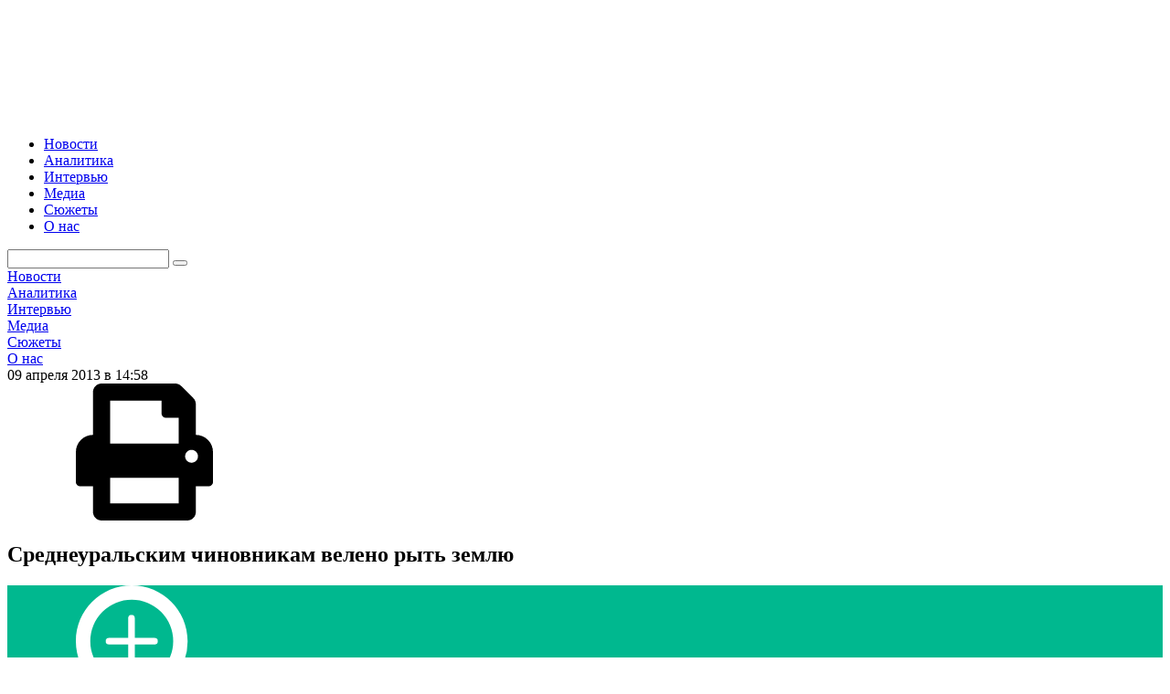

--- FILE ---
content_type: text/html; charset=windows-1251
request_url: https://www.uralinform.ru/news/economy/169602-sredneuralskim-chinovnikam-veleno-ryt-zemlyu/
body_size: 8081
content:
<!doctype html>
<html
    xml:lang="en"
    lang="ru">
<head>
    <meta http-equiv="Content-Type" content="text/html; charset=windows-1251"/>
    <title>Среднеуральским чиновникам велено рыть землю</title>
    <meta name="verify-v1" content="CC65wVUibw/qdQhJe/DHl2FUDcQYT1jO+Gi3zwaK9dw="/>
    <meta name="description" content="
	Сельхозугодья должны &quot;работать&quot;, а не простаивать, заявил премьер Денис Паслер."/>
    <meta name="keywords" content="сельхозземли, Паслер, простаивать, изымать"/>
    <meta name="viewport" content="width=device-width, initial-scale=1">
    
    <!-- Likely -->
    <script type="text/javascript" src="/js/likely.js"></script>
    <!--[if IE 6]>
    <script type="text/javascript">
        location.replace("https://browser.yandex.ru/");
    </script>
    <![endif]-->
    <!--[if IE 9]>
    <link rel="stylesheet" type="text/css" href="/css/ie9.css"/>
    <![endif]-->

    <!-- RSS -->
    <link rel="alternate" type="application/rss+xml" title="RSS" href="/rss/all.rss"/>
    <!-- /RSS -->

    <link href="https://fonts.googleapis.com/css?family=Roboto:400,500,700|Ubuntu:400,500,700&subset=cyrillic" rel="stylesheet">
    <!--[if lte IE 8]>
        <link rel="stylesheet" href="http://fonts.googleapis.com/css?family=Roboto:400" /> 
        <link rel="stylesheet" href="http://fonts.googleapis.com/css?family=Roboto:500" />
        <link rel="stylesheet" href="http://fonts.googleapis.com/css?family=Roboto:700" /> 
        <link rel="stylesheet" href="http://fonts.googleapis.com/css?family=Ubuntu:400" /> 
        <link rel="stylesheet" href="http://fonts.googleapis.com/css?family=Ubuntu:500" />
        <link rel="stylesheet" href="http://fonts.googleapis.com/css?family=Ubuntu:700" /> 
    <![endif]-->
    <link rel="stylesheet" href="/css/main/vendors.css">
    <link rel="stylesheet" href="/css/main/main.css?v=20200517">
    <link rel="stylesheet" href="/css/main/adaptive.css?v=20200516">
    <link rel="stylesheet" href="/css/main/print.css?v=20200516">
    
    <!-- Likely -->
    <link rel="stylesheet" href="/css/likely.css">
    
        <meta property="og:title" content="Среднеуральским чиновникам велено рыть землю"/>
    <meta property="og:site_name" content="Уралинформбюро"/>
</head>
<body>
<a name="goTop"></a>
<div id="app" v-bar>
    <div>
        <header class="header __shadow">
            <div class="header_top">
                <div class="header_content"><a class="header_logo" href="/"><img src="/images/logo.svg" alt=""></a>
                    <ul class="header_menu">
                                                    <li class="header_menu_item">
                                <a href="/news/" title="Новости">Новости</a>
                            </li>
                                                    <li class="header_menu_item">
                                <a href="/analytics/" title="Аналитика">Аналитика</a>
                            </li>
                                                    <li class="header_menu_item">
                                <a href="/interviews/" title="Интервью">Интервью</a>
                            </li>
                                                    <li class="header_menu_item">
                                <a href="/reports/" title="Медиа">Медиа</a>
                            </li>
                                                <li class="header_menu_item">
                            <a href="/stories/" class="nav-item" title="Сюжеты">Сюжеты</a>
                        </li>
                        <li class="header_menu_item">
                            <a href="/about" class="nav-item" title="О нас">О нас</a>
                        </li>
                    </ul>
                </div>
                <div class="header_side">
                                        <form action="/news_search/" method="get" id="search_form" class="header_search">
                        <input name="news_filter[query]" type="text"/>
                        <button class="header_search_submit"></button>
                    </form>
                </div>
            </div>
            <nav class="header_menu-mobile">
                <div class="header_menu-mobile_wrap">
                                            <div class="header_menu-mobile_item">
                            <a href="/news/" title="Новости">Новости</a>
                        </div>
                                            <div class="header_menu-mobile_item">
                            <a href="/analytics/" title="Аналитика">Аналитика</a>
                        </div>
                                            <div class="header_menu-mobile_item">
                            <a href="/interviews/" title="Интервью">Интервью</a>
                        </div>
                                            <div class="header_menu-mobile_item">
                            <a href="/reports/" title="Медиа">Медиа</a>
                        </div>
                                        <div class="header_menu-mobile_item">
                        <a href="/stories/" class="nav-item" title="Сюжеты">Сюжеты</a>
                    </div>
                    <div class="header_menu-mobile_item">
                        <a href="/about" class="nav-item" title="О нас">О нас</a>
                    </div>
                </div>
            </nav>
                    </header>
<main class="content">
    <div class="page">
        <main class="page_content">
    <div class="wrapper __article">
        <article class="article __shadow">
            <div class="article_top">
                <div class="article_meta">
                    <div class="article_datetime">
                        <span class="date-time">09 апреля 2013 в 14:58</span>
                    </div>
                    <div class="article_print">
                        <svg>
                            <use xlink:href="/images/sprite.svg#print"></use>
                        </svg>
                    </div>
                </div>
                <h1 class="article_title">Среднеуральским чиновникам велено рыть землю</h1>
                <h3 class="article_subtitle"></h3>
            </div>
            <div class="article_thumb" @click="showModal('article-image')">
                                <div class="article_thumb_image" style="background-image: url(/images/dummy.jpg)">
                    <svg>
                        <use xlink:href="/images/sprite.svg#zoom"></use>
                    </svg>
                </div>
                <div class="article_thumb_image-credit"></div>
            </div>
            <div class="article_content">
                <p>
	Сельхозугодья должны &quot;работать&quot;, а не простаивать, заявил премьер Денис Паслер.</p>
<p>
	Председатель правительства Свердловской области отчитал глав муниципальных образований на совещании по использованию угодий. &quot;Если нынешние собственники и арендаторы не работают на земле, ее надо изымать и передавать добросовестным сельхозпроизводителям&quot;, - поставил задачу Д.Паслер.</p>
<p>
	Как отметил министр агропромышленного комплекса и продовольствия Михаил Копытов, в ряде муниципалитетов пропадают земли, выделенные в качестве паев для аграриев. А также не распределяются территории, переданные из федерального ведения. Такие проблемы существуют в Талицком и Белоярском городских округах, Камышловском и Каменском районах, Тугулыме.</p>
<p>
	На тех площадках, где работу по оформлению документов берут на себя специалисты министерства по управлению госимуществом Свердловской области, отмечено существенное продвижение. В частности, МУГИСО проведены кадастровые работы по оформлению участка в 275 гектаров в Камышловском районе. Представителю местной администрации осталось только забрать пакет документов и отдать его на оформление в Росреестр, так как МУГИСО делать это не вправе, но и этого до сих пор невозможно дождаться.</p>
<p>
	Завершена передача 95 гектаров земли минобороны в Белоярском округе, есть ряд заявителей на ее использование в сельском хозяйстве, но опять же нет решения администрации. Меж тем, времени до посевной осталось совсем мало.</p>
<p>
	&quot;Меня не устраивают темпы работы глав муниципальных образований наших традиционно сельскохозяйственных территорий. Правительство области выделяет существенные средства на поддержку фермеров, средних и крупных сельхозтоваропроизводителей, а они не могут получить землю под кормовую базу и не потому, что ее нет, а потому, что идут бюрократические проволочки. Даю десять дней всем на то, чтобы составить конкретные графики по работе с простаивающими сегодня участками сельхозземель, чтобы правительство четко понимало, кто будет обрабатывать землю, чем на ней заниматься. Через десять дней собираем совещание в том же составе и смотрим результаты&quot;, - заявил Денис Паслер.</p>
<p>
	Вместе с тем, как сообщили &quot;<a href="http://www.uralinform.ru/">Уралинформбюро</a>&quot; в управлении пресс-службы и информации правительства, есть главы муниципалитетов, которые понимают, что надо делать, находятся в диалоге с профильными министерствами, чтобы ускорить решение этих задач. Это главы Ревды, Полевского, Первоуральска, однако такая ситуация должна быть не по отдельным, а по всем муниципалитетам, подчеркнул премьер.</p>
            </div>
                        <div class="article_share">
                <div class="likely likely-light likely-big">
                    <div class="vkontakte"></div>
                    <div class="odnoklassniki"></div>
                    <div class="twitter"></div>
                    <div class="telegram"></div>
                    <div class="whatsapp"></div>
                </div>
            </div>
        </article>
    </div>
	<div class="wrapper __article __yandex">
        <div id="yandex_rtb_R-A-263591-2"></div>
<script type="text/javascript">
    (function(w, d, n, s, t) {
        w[n] = w[n] || [];
        w[n].push(function() {
            Ya.Context.AdvManager.render({
                blockId: "R-A-263591-2",
                renderTo: "yandex_rtb_R-A-263591-2",
                async: true
            });
        });
        t = d.getElementsByTagName("script")[0];
        s = d.createElement("script");
        s.type = "text/javascript";
        s.src = "//an.yandex.ru/system/context.js";
        s.async = true;
        t.parentNode.insertBefore(s, t);
    })(this, this.document, "yandexContextAsyncCallbacks");
</script>
	</div>
    <div class="wrapper __article">
        <div class="news-block __sm">
        <h3 class="news-block-title">Актуальное</h3>
            <aside class="news-block_side __shadow">
                <h3 class="news-block-title">Актуальное</h3>
                                <ul class="news-list">
                                            <li class="news-list_item">
                            <a href="/news/society/380867-policiya-ujestochit-rabotu-s-migrantami-v-rossiiskih-aeroportah/">Полиция ужесточит работу с мигрантами в российских аэропортах</a>
                            <div class="news-list_item_meta">
                                <span class="date-time">14:13</span>
                            </div>
                        </li>
                                            <li class="news-list_item">
                            <a href="/news/society/380866-sverdlovskim-treneram-zaplatyat-po-1-millionu-rublei-za-pereezd-v-glubinku/">Свердловским тренерам заплатят по 1 миллиону рублей за переезд в глубинку</a>
                            <div class="news-list_item_meta">
                                <span class="date-time">13:44</span>
                            </div>
                        </li>
                                            <li class="news-list_item">
                            <a href="/news/politics/380865-mera-reja-izbrali-s-chetvertoi-popytki/">Мэра Режа избрали с четвертой попытки</a>
                            <div class="news-list_item_meta">
                                <span class="date-time">13:08</span>
                            </div>
                        </li>
                                            <li class="news-list_item">
                            <a href="/news/society/380860-ekaterinburjca-obmaterivshego-malchika-v-shapke-s-z-obvinyayut-po-novoi-state/">Екатеринбуржца, обматерившего мальчика в шапке с Z, обвиняют по новой статье</a>
                            <div class="news-list_item_meta">
                                <span class="date-time">12:38</span>
                            </div>
                        </li>
                                            <li class="news-list_item">
                            <a href="/news/crime/380861-uralca-kotoryi-ugrojal-vzorvat-dom-i-uderjival-zalojnicu-otpravili-v-sizo/">Уральца, который угрожал взорвать дом и удерживал заложницу, отправили в СИЗО</a>
                            <div class="news-list_item_meta">
                                <span class="date-time">12:30</span>
                            </div>
                        </li>
                                            <li class="news-list_item">
                            <a href="/news/society/380864-desyat-sverdlovskih-roddomov-perestanut-prinimat-bolshinstvo-beremennyh/">Десять свердловских роддомов перестанут принимать большинство беременных</a>
                            <div class="news-list_item_meta">
                                <span class="date-time">11:55</span>
                            </div>
                        </li>
                                    </ul>
            </aside>
            <div class="news-block_cards">
                                    <a class="news-card" href="/analytics/society/380863-gigakaloriya-poshla-v-rost/">
                        <div class="news-card_image"
                            style="background: url(/media/photo/normal/1763532558kvitanciya_jkh_v_rukah_1.jpg) center center / cover no-repeat;">
                        </div>
                        <div class="news-card_content">
                            <span class="news-card_content_title">Гигакалория пошла в рост</span>
                            <div class="news-card_meta">
                                <span class="date-time">11:33</span>
                            </div>
                        </div>
                    </a>
                                    <a class="news-card" href="/news/incidents/380857-v-ekaterinburge-detskii-sad-postradal-ot-phekalnogo-potopa/">
                        <div class="news-card_image"
                            style="background: url(/media/photo/normal/detskii_sad1.png) center center / cover no-repeat;">
                        </div>
                        <div class="news-card_content">
                            <span class="news-card_content_title">В Екатеринбурге детский сад пострадал от фекального потопа</span>
                            <div class="news-card_meta">
                                <span class="date-time">11:03</span>
                            </div>
                        </div>
                    </a>
                                    <a class="news-card" href="/news/society/380862-na-urale-turistov-nachnut-vodit-na-raketnoe-predpriyatie/">
                        <div class="news-card_image"
                            style="background: url(/media/photo/normal/1763531555kosmos1_1.jpg) center center / cover no-repeat;">
                        </div>
                        <div class="news-card_content">
                            <span class="news-card_content_title">На Урале туристов начнут водить на ракетное предприятие </span>
                            <div class="news-card_meta">
                                <span class="date-time">10:57</span>
                            </div>
                        </div>
                    </a>
                                    <a class="news-card" href="/news/society/380859-v-rossii-70-uchitelei-stalkivalis-s-oskorbleniyami-pochti-polovina-iz-nih-uvolilas/">
                        <div class="news-card_image"
                            style="background: url(/media/photo/normal/1763529028pustoi_klass_4.jpg) center center / cover no-repeat;">
                        </div>
                        <div class="news-card_content">
                            <span class="news-card_content_title">В России 70% учителей сталкивались с оскорблениями. Почти половина из них уволилась</span>
                            <div class="news-card_meta">
                                <span class="date-time">10:42</span>
                            </div>
                        </div>
                    </a>
                            </div>
        </div>
    </div>
    <div class="wrapper __article __azbn">
        <iframe src="/azbanner/showbanner.php?area=2"
        style="border:0 #FFFFFF none;height:125px;width:100%;" class="mb-15" name="AZBANNER"
        scrolling="no" frameborder="0" align=aus marginheight="0px" marginwidth="0px"></iframe>
    </div>
    <v-modal v-if="modalId === 'article-image'" @close="closeModal">
        <v-img class="article-image-full" src="/images/dummy.jpg"></v-img>
    </v-modal>
</main>
        <aside class="page_feed">
            <v-feed title="Лента новостей">
                                    <div class="v-feed_item">
                        <div class="v-feed_item_time date-time">14:13</div>
                        <a class="v-feed_item_title v-feed_item_title__currency" href="/news/society/380867-policiya-ujestochit-rabotu-s-migrantami-v-rossiiskih-aeroportah/">Полиция ужесточит работу с мигрантами в российских аэропортах</a>
                    </div>
                                    <div class="v-feed_item">
                        <div class="v-feed_item_time date-time">13:44</div>
                        <a class="v-feed_item_title v-feed_item_title__currency" href="/news/society/380866-sverdlovskim-treneram-zaplatyat-po-1-millionu-rublei-za-pereezd-v-glubinku/">Свердловским тренерам заплатят по 1 миллиону рублей за переезд в глубинку</a>
                    </div>
                                    <div class="v-feed_item">
                        <div class="v-feed_item_time date-time">13:08</div>
                        <a class="v-feed_item_title v-feed_item_title__currency" href="/news/politics/380865-mera-reja-izbrali-s-chetvertoi-popytki/">Мэра Режа избрали с четвертой попытки</a>
                    </div>
                                    <div class="v-feed_item">
                        <div class="v-feed_item_time date-time">12:38</div>
                        <a class="v-feed_item_title v-feed_item_title__currency" href="/news/society/380860-ekaterinburjca-obmaterivshego-malchika-v-shapke-s-z-obvinyayut-po-novoi-state/">Екатеринбуржца, обматерившего мальчика в шапке с Z, обвиняют по новой статье</a>
                    </div>
                                    <div class="v-feed_item">
                        <div class="v-feed_item_time date-time">12:30</div>
                        <a class="v-feed_item_title v-feed_item_title__currency" href="/news/crime/380861-uralca-kotoryi-ugrojal-vzorvat-dom-i-uderjival-zalojnicu-otpravili-v-sizo/">Уральца, который угрожал взорвать дом и удерживал заложницу, отправили в СИЗО</a>
                    </div>
                                    <div class="v-feed_item">
                        <div class="v-feed_item_time date-time">11:55</div>
                        <a class="v-feed_item_title v-feed_item_title__currency" href="/news/society/380864-desyat-sverdlovskih-roddomov-perestanut-prinimat-bolshinstvo-beremennyh/">Десять свердловских роддомов перестанут принимать большинство беременных</a>
                    </div>
                                    <div class="v-feed_item">
                        <div class="v-feed_item_time date-time">11:33</div>
                        <a class="v-feed_item_title v-feed_item_title__currency" href="/analytics/society/380863-gigakaloriya-poshla-v-rost/">Гигакалория пошла в рост</a>
                    </div>
                                    <div class="v-feed_item">
                        <div class="v-feed_item_time date-time">11:03</div>
                        <a class="v-feed_item_title v-feed_item_title__currency" href="/news/incidents/380857-v-ekaterinburge-detskii-sad-postradal-ot-phekalnogo-potopa/">В Екатеринбурге детский сад пострадал от фекального потопа</a>
                    </div>
                                    <div class="v-feed_item">
                        <div class="v-feed_item_time date-time">10:57</div>
                        <a class="v-feed_item_title v-feed_item_title__currency" href="/news/society/380862-na-urale-turistov-nachnut-vodit-na-raketnoe-predpriyatie/">На Урале туристов начнут водить на ракетное предприятие </a>
                    </div>
                                    <div class="v-feed_item">
                        <div class="v-feed_item_time date-time">10:42</div>
                        <a class="v-feed_item_title v-feed_item_title__currency" href="/news/society/380859-v-rossii-70-uchitelei-stalkivalis-s-oskorbleniyami-pochti-polovina-iz-nih-uvolilas/">В России 70% учителей сталкивались с оскорблениями. Почти половина из них уволилась</a>
                    </div>
                                    <div class="v-feed_item">
                        <div class="v-feed_item_time date-time">09:51</div>
                        <a class="v-feed_item_title v-feed_item_title__currency" href="/news/society/380858-tak-teplo-ne-bylo-s-1928-goda-v-ekaterinburge-pobit-temperaturnyi-rekord/">Так тепло не было с 1928 года: в Екатеринбурге побит температурный рекорд</a>
                    </div>
                                    <div class="v-feed_item">
                        <div class="v-feed_item_time date-time">09:42</div>
                        <a class="v-feed_item_title v-feed_item_title__currency" href="/news/economy/380856-zarplaty-lesnichih-v-ekaterinburge-vyrastut-pochti-na-tret/">Зарплаты лесничих в Екатеринбурге вырастут почти на треть</a>
                    </div>
                                    <div class="v-feed_item">
                        <div class="v-feed_item_time date-time">09:25</div>
                        <a class="v-feed_item_title v-feed_item_title__currency" href="/news/society/380855-nastupayushaya-zima-v-rossii-budet-holodnee-predydushei/">Наступающая зима в России будет холоднее предыдущей</a>
                    </div>
                                    <div class="v-feed_item">
                        <div class="v-feed_item_time date-time">08:52</div>
                        <a class="v-feed_item_title v-feed_item_title__currency" href="/news/society/380854-ekaterinburg-s-krasnodarom-svyajet-avtoban/">Екатеринбург с Краснодаром свяжет автобан</a>
                    </div>
                                    <div class="v-feed_item">
                        <div class="v-feed_item_time date-time">18:18</div>
                        <a class="v-feed_item_title v-feed_item_title__currency" href="/news/society/380850-v-sredneuralske-sorvalas-ocherednaya-popytka-naiti-stroitelya-ochistnyh/">В Среднеуральске сорвалась очередная попытка найти строителя очистных</a>
                    </div>
                                    <div class="v-feed_item">
                        <div class="v-feed_item_time date-time">18:15</div>
                        <a class="v-feed_item_title v-feed_item_title__currency" href="/news/crime/380853-v-chelyabinske-phsb-zaderjala-advokata-s-krupnoi-summoi-deneg/">В Челябинске ФСБ задержала адвоката с крупной суммой денег</a>
                    </div>
                                    <div class="v-feed_item">
                        <div class="v-feed_item_time date-time">18:07</div>
                        <a class="v-feed_item_title v-feed_item_title__currency" href="/news/society/380852-uralskim-uchitelyam-raskryli-laiphhaki-dlya-zashity-ot-ekstremizma-so-storony-shkolnikov-i-roditelei/">Уральским учителям раскрыли лайфхаки для защиты от экстремизма со стороны школьников и родителей</a>
                    </div>
                                    <div class="v-feed_item">
                        <div class="v-feed_item_time date-time">17:32</div>
                        <a class="v-feed_item_title v-feed_item_title__currency" href="/news/crime/380851-byvshih-top-menedjerov-uralskogo-zavoda-otpravili-v-sizo/">Бывших топ-менеджеров уральского завода отправили в СИЗО</a>
                    </div>
                                    <div class="v-feed_item">
                        <div class="v-feed_item_time date-time">17:20</div>
                        <a class="v-feed_item_title v-feed_item_title__currency" href="/news/society/380849-iz-ekaterinburga-do-moskvy-mojno-budet-doehat-na-poezde-za-7-chasov/">Из Екатеринбурга до Москвы можно будет доехать на поезде за 7 часов</a>
                    </div>
                                    <div class="v-feed_item">
                        <div class="v-feed_item_time date-time">17:01</div>
                        <a class="v-feed_item_title" href="/news/sport/380848-trener-akademii-padel-rmk-stal-chempionom-rossii/">Тренер Академии падел РМК стал чемпионом России</a>
                    </div>
                            </v-feed>
        </aside>
    </div>
</main>

        <footer class="footer">
            <div class="wrapper">
                <div class="footer_rubricator">
                    <h4 class="footer_heading">Рубрики</h4>
                    <ul class="footer_menu">
                                            <li class="footer_menu_item">
                            <a href="/news/politics/"
                            class="nav-item"
                            title="Политика">Политика</a>
                        </li>
                                            <li class="footer_menu_item">
                            <a href="/news/incidents/"
                            class="nav-item"
                            title="Происшествия">Происшествия</a>
                        </li>
                                            <li class="footer_menu_item">
                            <a href="/news/economy/"
                            class="nav-item"
                            title="Экономика">Экономика</a>
                        </li>
                                            <li class="footer_menu_item">
                            <a href="/news/crime/"
                            class="nav-item"
                            title="Криминал">Криминал</a>
                        </li>
                                            <li class="footer_menu_item">
                            <a href="/news/finance/"
                            class="nav-item"
                            title="Финансы">Финансы</a>
                        </li>
                                            <li class="footer_menu_item">
                            <a href="/news/society/"
                            class="nav-item"
                            title="Общество">Общество</a>
                        </li>
                                            <li class="footer_menu_item">
                            <a href="/news/sport/"
                            class="nav-item"
                            title="Спорт">Спорт</a>
                        </li>
                                        </ul>
                    <h4 class="footer_heading">Разделы</h4>
                    <ul class="footer_menu">
                                                    <li class="footer_menu_item"><a href="/news/" title="Новости">Новости</a></li>
                                                    <li class="footer_menu_item"><a href="/analytics/" title="Аналитика">Аналитика</a></li>
                                                    <li class="footer_menu_item"><a href="/interviews/" title="Интервью">Интервью</a></li>
                                                    <li class="footer_menu_item"><a href="/reports/" title="Медиа">Медиа</a></li>
                                                <li class="footer_menu_item"><a href="/stories/" class="nav-item" title="Сюжеты">Сюжеты</a></li>
                    </ul>
                </div>
                <div class="footer_social">
                    <a class="footer_social_item" href="https://vk.com/uralinform">
                        <svg>
                            <use xlink:href="/images/sprite.svg#social-vk"></use>
                        </svg>
                    </a>
                    <a class="footer_social_item" href="https://twitter.com/uralinform">
                        <svg>
                            <use xlink:href="/images/sprite.svg#social-twitter"></use>
                        </svg>
                    </a>
                    <a class="footer_social_item" href="https://ok.ru/uralinform">
                        <svg>
                            <use xlink:href="/images/sprite.svg#social-ok"></use>
                        </svg>
                    </a>
                </div>
                <div class="footer_bottom">
                    <div>
                        <!--<p><a href="https://pda.uralinform.ru">Мобильная версия</a></p>--><p>Все права принадлежат ООО «Уралинформбюро». <br>Правила использования материалов ИА «Уралинформбюро» изложены в разделе «<a href="/about">О нас</a>».<br>Телефон службы выпуска: <a href="tel:+7 (343) 282-98-22">+7 (343) 282-98-22</a><br>Электронная почта: <a href="mailto:welcome@uralinform.ru">welcome@uralinform.ru</a></p>
                    </div>
                    <div class="footer_bottom_block">
                        <p>Свидетельство о регистрации средства массовой информации № ФС77-46990 от 18.10.2011 года.<br>Выдано Федеральной службой по надзору в сфере связи, информационных технологий и массовых коммуникаций (Роскомнадзор).</p><img src="/images/restr.png" alt="">
                    </div>
                </div>
                <div class="footer-group">
                    <div class="counters">
                        <!-- Global site tag (gtag.js) - Google Analytics -->
<script async src="https://www.googletagmanager.com/gtag/js?id=UA-8458407-1"></script>
<script>
  window.dataLayer = window.dataLayer || [];
  function gtag(){dataLayer.push(arguments);}
  gtag('js', new Date());

  gtag('config', 'UA-8458407-1');
</script>

<!--LiveInternet counter--><script type="text/javascript">
document.write("<a href='//www.liveinternet.ru/click' "+
"target=_blank><img src='//counter.yadro.ru/hit?t44.6;r"+
escape(document.referrer)+((typeof(screen)=="undefined")?"":
";s"+screen.width+"*"+screen.height+"*"+(screen.colorDepth?
screen.colorDepth:screen.pixelDepth))+";u"+escape(document.URL)+
";h"+escape(document.title.substring(0,150))+";"+Math.random()+
"' alt='' title='LiveInternet' "+
"border='0' width='31' height='31'><\/a>")
</script><!--/LiveInternet-->

<!-- Top100 (Kraken) Widget -->
<span id="top100_widget"></span>
<!-- END Top100 (Kraken) Widget -->

<!-- Top100 (Kraken) Counter -->
<script>
    (function (w, d, c) {
    (w[c] = w[c] || []).push(function() {
        var options = {
            project: 2996440,
            element: 'top100_widget',
        };
        try {
            w.top100Counter = new top100(options);
        } catch(e) { }
    });
    var n = d.getElementsByTagName("script")[0],
    s = d.createElement("script"),
    f = function () { n.parentNode.insertBefore(s, n); };
    s.type = "text/javascript";
    s.async = true;
    s.src =
    (d.location.protocol == "https:" ? "https:" : "http:") +
    "//st.top100.ru/top100/top100.js";

    if (w.opera == "[object Opera]") {
    d.addEventListener("DOMContentLoaded", f, false);
} else { f(); }
})(window, document, "_top100q");
</script>
<noscript>
  <img src="//counter.rambler.ru/top100.cnt?pid=2996440" alt="Топ-100" />
</noscript>
<!-- /Rambler Top100 -->
<!-- END Top100 (Kraken) Counter -->

<!-- Yandex.Metrika informer -->
<!-- <a href="http://metrika.yandex.ru/stat/?id=20789803&from=informer" [^]
target="_blank" rel="nofollow"><img src="//bs.yandex.ru/informer/20789803/3_0_FFFFFFFF_FFFFFFFF_0_pageviews"
style="width:88px; height:31px; border:0;" alt="Яндекс.Метрика" title="Яндекс.Метрика: данные за сегодня (просмотры, визиты и уникальные посетители)" onclick="try{Ya.Metrika.informer({i:this,id:20789803,lang:'ru'});return false}catch(e){}"/></a> -->
<!-- /Yandex.Metrika informer -->

<!-- Yandex.Metrika counter -->
<!--
<script type="text/javascript" >
    (function (d, w, c) {
        (w[c] = w[c] || []).push(function() {
            try {
                w.yaCounter25176887 = new Ya.Metrika({
                    id:25176887,
                    clickmap:true,
                    trackLinks:true,
                    accurateTrackBounce:true,
                    webvisor:true
                });
            } catch(e) { }
        });

        var n = d.getElementsByTagName("script")[0],
            s = d.createElement("script"),
            f = function () { n.parentNode.insertBefore(s, n); };
        s.type = "text/javascript";
        s.async = true;
        s.src = "https://mc.yandex.ru/metrika/watch.js";

        if (w.opera == "[object Opera]") {
            d.addEventListener("DOMContentLoaded", f, false);
        } else { f(); }
    })(document, window, "yandex_metrika_callbacks");
</script>
<noscript><div><img src="https://mc.yandex.ru/watch/25176887" style="position:absolute; left:-9999px;" alt="" /></div></noscript>
-->
<!-- /Yandex.Metrika counter -->
                    </div>
                </div>
            </div>
        </footer>
    </div>
</div>
<script type="text/javascript" src="/js/vendors.js"></script>
<script type="text/javascript" src="/js/main.js?v=20200527"></script>
</body>
</html>


--- FILE ---
content_type: image/svg+xml
request_url: https://www.uralinform.ru/images/logo.svg
body_size: 3220
content:
<svg xmlns="http://www.w3.org/2000/svg" xmlns:xlink="http://www.w3.org/1999/xlink" viewBox="0 0 575 55" width="100%" height="100%">
  <path d="M572,29.73a16.62,16.62,0,1,1-16.63-16.61h0A16.63,16.63,0,0,1,572,29.73ZM555.38,19.12A10.62,10.62,0,1,0,566,29.74h0A10.62,10.62,0,0,0,555.38,19.12ZM342.9,29.73a16.62,16.62,0,1,1-16.63-16.61h0A16.62,16.62,0,0,1,342.9,29.73ZM326.28,19.12a10.62,10.62,0,1,0,10.61,10.63v0A10.61,10.61,0,0,0,326.28,19.12ZM468.1,26.5a16.6,16.6,0,1,1,0,5.94H465v6.73h4.6v5.95H454V39.17h4.6V20H454V14h15.58v6H465v6.52h3.14Zm16.35-7.64a10.61,10.61,0,1,0,10.62,10.61,10.61,10.61,0,0,0-10.62-10.61ZM21.41,4.53A21.41,21.41,0,1,0,42.82,25.94,21.42,21.42,0,0,0,21.41,4.53ZM186.69,14V19.9h5.67V39.1h-5.67v5.95H201l14.31-23.73V39.1h-5.67v5.95H227.3V39.1h-5.67V19.9h5.67V14H213.06L198.75,37.68V19.9h5.67V14Zm42.55,0V19.9h5.67V39.1h-5.67v5.95H247V39.1h-5.7V32.37h15.59V39.1h-5.67v5.95h17.71V39.1h-5.67V19.9h5.67V14H251.22v5.9h5.67v6.52H241.3V19.9H247V14ZM277.1,49.17v5.95h22.24V49.17h-7.93V45.05c10.84,0,17.57-7.15,17.57-15.51S302.25,14,291.41,14V.71l-18.06,1.2.7,5.88L285,7v7c-10.83,0-17.56,7.3-17.56,15.59S274.2,45.05,285,45.05v4.12ZM285,39.1c-6.94.21-11-4.46-11-9.56s4-9.64,11-9.64Zm6.38-19.2c6.94,0,11,4.47,11,9.64s-4,9.77-11,9.56Zm87.15,19.2v5.95h17.71V39.1h-6.38v-16H390l7.65,13.53h3.82l7.65-13.53h.14v16h-6.37v5.95H420.6V39.1h-5V19.9h5V14H407.32L399.6,28.76,391.88,14H378.56v5.9h5V39.1Zm50-8c0-5.88,4.51-9.07,9.63-9.07s9.63,3.19,9.63,9.07-4.78,9.06-9.63,9.06S428.53,37.16,428.53,31.1Zm-1-9.21c.21-4.25.75-9.07,4.37-11.69a8.13,8.13,0,0,1,4.78-1.56c3.14,0,6.83.92,15.43-2.9L450.28,0c-11.06,4.75-15.23.57-21.85,5.38C424,8.85,422.08,15,422.08,28.05c0,14.81,8.74,18.08,16.11,18.08,10,0,16-6.89,16-15,0-9.64-8-15-16-15a11.8,11.8,0,0,0-10.44,5.81Zm82.63-5.21a16.62,16.62,0,1,1,0,25.57v6.92h10.13v5.95H498.11V49.17h5.67V19.9h-5.67V14h12.05v2.68Zm10.62,2.18A10.61,10.61,0,1,0,531.4,29.47a10.61,10.61,0,0,0-10.62-10.61h0ZM352.3,16.68a16.62,16.62,0,1,1,0,25.57v6.92h10.13v5.95H340.24V49.17h5.67V19.9h-5.67V14h12v2.5Zm10.61,2.18a10.61,10.61,0,1,0,10.61,10.61h0a10.61,10.61,0,0,0-10.61-10.61Zm-298.5,10L54.29,11.19h5.09V5.25H41.82v5.94h4.4L60.58,34.9l-.92,1.7c-1.62,2.9-3.39,3.54-4.88,3.54a12.86,12.86,0,0,1-4.46-1.07l-1.27,5.74a21.25,21.25,0,0,0,6,1.28c6.73,0,9.63-3.48,12.81-10.06L80.26,11.19h4.45V5.25H67.38v5.94h5.87L64.41,28.88Zm23.83.57A10.43,10.43,0,0,1,98.92,18.84c5.8,0,10,4.53,10,10.75,0,5.73-4.32,10.55-10,10.55A10.73,10.73,0,0,1,88.24,29.45Zm.28,19.68V41.91A16.19,16.19,0,0,0,99.2,46.09,16.47,16.47,0,0,0,115.48,29.8,16.7,16.7,0,0,0,98.92,12.89a15.76,15.76,0,0,0-10.4,3.61V14h-12V19.9h5.66V49.13H76.49v5.95H98.64V49.13Zm51-15c-1.84,2.05-6.22,6-11.46,6-3.47,0-5.94-2.06-5.94-4.6s2.47-5.66,9-5.66c2.06,0,5.81.28,8.35.56v3.68Zm12.84,5.94-2.34.08-3.07-.39-.51,0-.23-.24a1.88,1.88,0,0,1-.54-1.36l.22-14.45c0-7.36-5.16-10.76-13.3-10.76-2.76,0-7.36.5-14.65,3.54L120.39,22a30.54,30.54,0,0,1,12.24-3.18c6.23,0,7.08,3.11,6.86,5.66a72.87,72.87,0,0,0-8.56-.57c-10.4,0-15.42,5.66-15.42,11.18,0,6.44,5.16,11,12.52,11a18.91,18.91,0,0,0,11.46-4.26l1.19,1.4.31.26.67.48.24.13.8.37a7.91,7.91,0,0,0,2.47.69l5.48.53,1.75-5.44Zm-3-26.11V19.9H155v7.22c0,6.22.71,12.88-4.32,12.88a28.47,28.47,0,0,1-3.75-.26L146.53,45a22,22,0,0,0,5.38.74c7.71,0,9.41-4.75,9.41-18.84v-7h11.81V39.07h-5.66v6h17.69v-6H179.5V19.9h5.66V14Z" fill="#fff"></path>
</svg>

--- FILE ---
content_type: image/svg+xml
request_url: https://www.uralinform.ru/images/sprite.svg
body_size: 6500
content:
<?xml version="1.0" encoding="utf-8"?><svg xmlns="http://www.w3.org/2000/svg" xmlns:xlink="http://www.w3.org/1999/xlink"><symbol viewBox="0 0 512 512" id="print" xmlns="http://www.w3.org/2000/svg"><path fill="currentColor" d="M448 192V77.25c0-8.49-3.37-16.62-9.37-22.63L393.37 9.37c-6-6-14.14-9.37-22.63-9.37H96C78.33 0 64 14.33 64 32v160c-35.35 0-64 28.65-64 64v112c0 8.84 7.16 16 16 16h48v96c0 17.67 14.33 32 32 32h320c17.67 0 32-14.33 32-32v-96h48c8.84 0 16-7.16 16-16V256c0-35.35-28.65-64-64-64zm-64 256H128v-96h256v96zm0-224H128V64h192v48c0 8.84 7.16 16 16 16h48v96zm48 72c-13.25 0-24-10.75-24-24 0-13.26 10.75-24 24-24s24 10.74 24 24c0 13.25-10.75 24-24 24z"/></symbol><symbol viewBox="0 0 24.707 24.707" id="search" xmlns="http://www.w3.org/2000/svg"><defs><style>.bcls-1,.bcls-2,.bcls-4{fill:none}.bcls-1,.bcls-2{stroke:#fdfdfd;stroke-width:2px}.bcls-2{stroke:#c9ffef}.bcls-3{stroke:none}</style></defs><g id="bsearch" transform="translate(-2118 -57)"><g id="bЭллипс_1" data-name="Эллипс 1" class="bcls-1" transform="translate(2118 57)"><circle class="bcls-3" cx="11" cy="11" r="11"/><circle class="bcls-4" cx="11" cy="11" r="10"/></g><path id="bФигура_1" data-name="Фигура 1" class="bcls-2" transform="translate(2136 75)" d="M0 0l6 6"/></g></symbol><symbol viewBox="0 0 512 512" id="social-fb" xmlns="http://www.w3.org/2000/svg"><path d="M362.4 256h-70.6v256H186.3V256h-52.8v-88.3h52.8v-52.8c0-37.9 8.9-66.5 26.6-85.9 17.7-19.4 47-29 87.9-29h70.6v88.3H327c-15.1 0-24.7 2.6-28.8 7.9-4.2 5.2-6.3 14.4-6.3 27.6v43.9h79.8l-9.3 88.3z" fill="#3867ad"/></symbol><symbol viewBox="0 0 512 512" id="social-ok" xmlns="http://www.w3.org/2000/svg"><path d="M185.9 374.9c-26-12-50.5-22.2-73.8-34.6-16.9-9-22.8-26.1-17.8-42.5 7.3-24.1 32.6-34.3 55.2-21.3 27.1 15.6 55.6 25.2 87 25.9 33.8.7 64.7-8.6 93.9-25.6 24.1-14 50-2.4 56.7 24.5 3.3 13.5-2.7 29.9-17.3 37.9-19.3 10.6-39.8 18.8-59.9 27.8-4.8 2.1-10 3.3-17 5.6 4.7 5.5 7.8 9.7 11.5 13.4 20 20.2 40.3 40.1 60.2 60.4 16.7 17 17.5 40.5 2.2 55.3-14.9 14.4-38 13.3-54.4-2.9-21.2-21-42.3-41.9-63.1-63.3-6.6-6.8-11.1-6.7-17.7.1-20.7 21.4-42.1 42.1-63 63.3-12.4 12.6-27.1 16.3-43.3 10-24.4-9.4-30.4-40.6-11.5-60.5 20.5-21.6 42-42.2 63-63.3 3.4-3.4 6.4-7.1 9.1-10.2zm185.5-243.3C371.4 57.7 315.9-.1 240.2 0c-81.4.1-130.9 65.7-131.1 130.5-.2 73.4 57.7 131.7 130.6 131.7 64.2 2.5 131.8-49.5 131.7-130.6zm-131.5 56.9c-30.4-.2-57-26.9-56.9-57.3.1-30.7 26-56.1 57.3-56.1 32.3 0 55.6 23.7 55.5 56.5.1 31.9-24.7 57.1-55.9 56.9z" fill="#e38428"/></symbol><symbol viewBox="0 0 512 512" id="social-twitter" xmlns="http://www.w3.org/2000/svg"><path d="M.5 426.2c8.2 1 16.6 1.6 25 1.6 49.1.1 94.4-17.6 130.2-47.4-45.9-1.1-84.6-33.5-97.9-78 6.4 1.3 13 2.1 19.7 2.2 9.6 0 18.8-1.3 27.6-3.8-48-10.7-84.1-56.2-84.1-110.5v-1.4c14.1 8.5 30.3 13.7 47.5 14.5-28.1-20.3-46.6-54.8-46.6-93.7 0-20.5 5.2-39.7 14.2-56.1C87.8 122 165.1 167.4 252.2 173c-1.8-8.2-2.7-16.7-2.7-25.3 0-61.3 46.9-110.2 104.8-109.3 30.2.5 57.4 14.4 76.5 36.1 23.9-4.6 46.3-13.4 66.6-25.7-7.8 25.6-24.5 46.9-46.1 60.2 21.2-2.4 41.4-8 60.2-16.5-14.1 21.9-31.8 41-52.3 56.3.2 4.7.3 9.5.3 14.2 0 145.6-105.5 313.4-298.3 313.3C102 476.5 46.9 458 .5 426.2z" fill="#22a1f0"/></symbol><symbol viewBox="0 0 512 512" id="social-vk" xmlns="http://www.w3.org/2000/svg"><path d="M509.29 373.76a34.28 34.28 0 0 0-1.74-3.34q-13.32-24-50.92-58.91l-.52-.54-.27-.26-.27-.27h-.27q-17.06-16.26-21.59-21.86-8.26-10.66-3.71-21.58 3.21-8.25 24-34.91 10.93-14.13 17.32-22.66 46.12-61.32 40-78.37l-1.59-2.66c-1.06-1.6-3.26-2.89-7.7-4.23a68.83 68.83 0 0 0-17.62-.84l-76.78.53a9.91 9.91 0 0 0-5.33.14l-3.47.8-1.33.67-1.06.8a11.78 11.78 0 0 0-2.94 2.8 17.81 17.81 0 0 0-2.65 4.66 436.27 436.27 0 0 1-28.53 60q-9.87 16.53-18.13 28.66t-13.86 17.86a97.68 97.68 0 0 1-10.13 9.19c-3 2.32-5.33 3.29-6.93 2.94s-3.11-.72-4.54-1.07a17.82 17.82 0 0 1-6-6.53 29.09 29.09 0 0 1-3.07-10.4c-.53-4.18-.84-7.77-.93-10.8s-.05-7.29.13-12.79.27-9.25.27-11.2q0-10.12.4-22c.27-7.91.48-14.18.67-18.79s.26-9.51.26-14.67a61.72 61.72 0 0 0-.96-12.13 42.56 42.56 0 0 0-2.79-8.53 14.49 14.49 0 0 0-5.47-6.4 30.81 30.81 0 0 0-8.93-3.6q-14.13-3.19-36-3.46-49.57-.54-63.71 6.4a36 36 0 0 0-10.13 8q-4.8 5.88-1.34 6.4 16 2.4 22.66 11.46l1.6 3.2q1.88 3.47 3.74 12.27a123.69 123.69 0 0 1 2.39 19.45 206.77 206.77 0 0 1 0 33.32q-1.34 13.88-2.53 21.6a43.19 43.19 0 0 1-3.6 12.53 51.38 51.38 0 0 1-3.2 5.86 4.49 4.49 0 0 1-1.33 1.33 19.86 19.86 0 0 1-7.2 1.34q-3.73 0-9.06-3.74a63.78 63.78 0 0 1-11.06-10.26 136.86 136.86 0 0 1-12.93-18.26q-7.2-11.73-14.93-27.72l-4.27-7.74q-4-7.46-10.92-21.72t-12.26-27.63a17.52 17.52 0 0 0-6.39-8.53l-1.34-.8a18 18 0 0 0-4.26-2.27c-.86-.35-1.73-.66-2.63-.93a20.1 20.1 0 0 0-5.88-.78l-70.67.51q-11.19 0-15.19 5.07L.8 130a8.67 8.67 0 0 0-.8 4.27 21.15 21.15 0 0 0 1.6 7.2q16 37.59 34.79 72.51T69 270.18q13.9 21.33 28.3 40.25t19.06 24.26q4.67 5.34 7.33 8l6.67 6.4a157.61 157.61 0 0 0 18.79 15.32A318.75 318.75 0 0 0 176.61 382a149.24 149.24 0 0 0 35 14.13 132 132 0 0 0 38.92 4.4h30.66c7.59-.46 10.93-2.49 14.13-5.87l1.16-1.49a16.54 16.54 0 0 0 1.9-4.77 27.23 27.23 0 0 0 .93-7.33 88 88 0 0 1 1.73-20.66q2-9.19 4.54-13.86a33.93 33.93 0 0 1 5.73-7.86 23.49 23.49 0 0 1 4.54-3.87 18 18 0 0 1 2.12-.93q6.41-2.13 15.07 4.14a88.47 88.47 0 0 1 16.26 15.46q7.61 9.19 18.26 20.66t18.66 17.06l5.33 3.2a48.74 48.74 0 0 0 13.7 5.59c5.85.69 11 1.67 15.14 1.62l68.24-1.07q10.13 0 15.73-3.33t6.67-7.33a20.65 20.65 0 0 0 .13-9.07 33.36 33.36 0 0 0-1.87-7.06z" fill="#5282b3"/></symbol><symbol fill="none" viewBox="0 0 21 29" id="special" xmlns="http://www.w3.org/2000/svg"><path d="M0 18.526c0-4.947 4.061-7.263 6.412-9.737C8.763 6.316 9.672 3.116 8.39 0c6.893 6.684 7.588 11.474 6.039 14.421 2.393-1.768 2.35-3.368 2.51-4.421.927 1.175 4.062 4.421 4.062 8.526 0 3.79-5.504 9.158-8.87 10.474 2.522-3.747 2.44-7.14 1.39-8.368-2.566 2.947-3.171-2.281-3.154-5.264C4.424 21.011 6.822 26.807 8.763 29 6.145 27.684 0 22.484 0 18.526z" fill="#FF2E00"/></symbol><symbol fill="none" viewBox="0 0 43 43" id="zoom" xmlns="http://www.w3.org/2000/svg"><path fill-rule="evenodd" clip-rule="evenodd" d="M24.669 16.5h-6.192v-6.191a1.031 1.031 0 0 0-2.062 0v6.19h-6.024a1.03 1.03 0 1 0 0 2.062h6.026v6.025a1.031 1.031 0 0 0 2.061 0v-6.025h6.19a1.03 1.03 0 0 0 0-2.061z" fill="#fff"/><path fill-rule="evenodd" clip-rule="evenodd" d="M42.265 39.351L31.289 28.374a17.447 17.447 0 0 0 3.762-10.847C35.05 7.847 27.204 0 17.525 0 7.846 0 0 7.846 0 17.525c0 9.68 7.846 17.526 17.525 17.526a17.45 17.45 0 0 0 10.847-3.762l10.98 10.976a2.063 2.063 0 0 0 2.917-2.918l-.004.004zM4.523 17.525a13.002 13.002 0 1 1 26.004 0 13.002 13.002 0 0 1-26.004 0z" fill="#fff"/></symbol></svg>